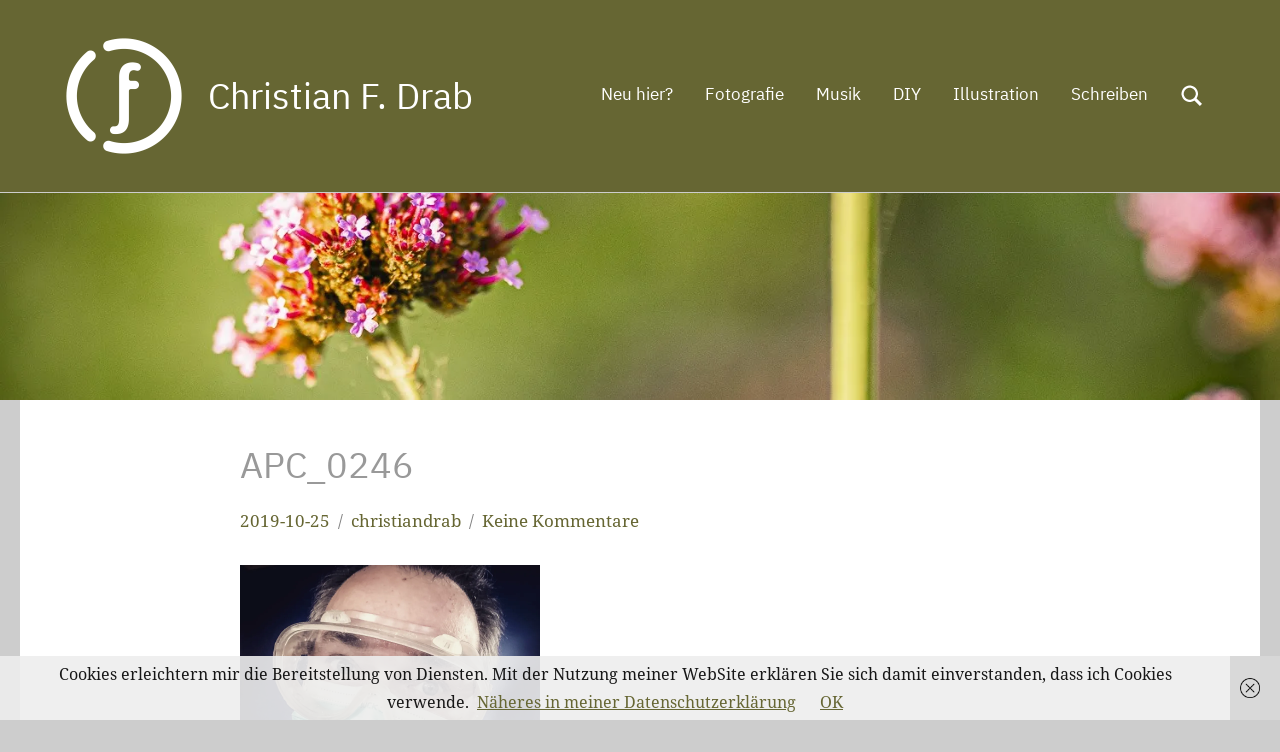

--- FILE ---
content_type: text/html; charset=UTF-8
request_url: https://christiandrab.de/diy-projekt-festen-stand-fuer-die-youtube-kamera/apc_0246/
body_size: 16198
content:
<!DOCTYPE html>
<html lang="de" prefix="og: https://ogp.me/ns# fb: https://ogp.me/ns/fb# website: https://ogp.me/ns/website#">

<head>
<meta charset="UTF-8">
<meta name="viewport" content="width=device-width, initial-scale=1">
<link rel="profile" href="http://gmpg.org/xfn/11">



<meta name="wpsso-begin" content="wpsso structured data begin"/>
<!-- generator:1 --><meta name="generator" content="WPSSO Core 21.11.2/S"/>
<!-- generator:2 --><meta name="generator" content="WPSSO TIE 4.1.0/S"/>
<link rel="shortlink" href="https://wp.me/a5GyRt-KF"/>
<meta property="fb:app_id" content="966242223397117"/>
<meta property="og:type" content="website"/>
<meta property="og:url" content="https://christiandrab.de/diy-projekt-festen-stand-fuer-die-youtube-kamera/apc_0246/"/>
<meta property="og:locale" content="de_DE"/>
<meta property="og:site_name" content="Christian F. Drab"/>
<meta property="og:title" content="APC_0246  &ndash; Christian F. Drab"/>
<meta property="og:description" content="No description."/>
<meta property="og:updated_time" content="2019-10-25T15:41:25+00:00"/>
<!-- og:image:1 --><meta property="og:image" content="https://i0.wp.com/christiandrab.de/wp-content/uploads/APC_0246.jpg?resize=1200%2C628&ssl=1"/>
<!-- og:image:1 --><meta property="og:image:width" content="1200"/>
<!-- og:image:1 --><meta property="og:image:height" content="628"/>
<meta name="twitter:domain" content="christiandrab.de"/>
<meta name="twitter:title" content="APC_0246  &ndash; Christian F. Drab"/>
<meta name="twitter:description" content="No description."/>
<meta name="twitter:creator" content="@Chris_F_Drab"/>
<meta name="twitter:card" content="summary_large_image"/>
<meta name="twitter:image" content="https://i0.wp.com/christiandrab.de/wp-content/uploads/APC_0246.jpg?resize=1200%2C628&ssl=1&p=2893"/>
<meta name="thumbnail" content="https://i0.wp.com/christiandrab.de/wp-content/uploads/APC_0246.jpg?resize=1200%2C628&amp;ssl=1"/>
<script type="application/ld+json" id="wpsso-schema-graph">{
    "@context": "https://schema.org",
    "@graph": [
        {
            "@id": "/diy-projekt-festen-stand-fuer-die-youtube-kamera/apc_0246/#sso/webpage/2893",
            "@context": "https://schema.org",
            "@type": "WebPage",
            "mainEntityOfPage": "https://christiandrab.de/diy-projekt-festen-stand-fuer-die-youtube-kamera/apc_0246/",
            "url": "https://christiandrab.de/diy-projekt-festen-stand-fuer-die-youtube-kamera/apc_0246/",
            "sameAs": [
                "https://wp.me/a5GyRt-KF"
            ],
            "name": "APC_0246  &ndash; Christian F. Drab",
            "description": "No description.",
            "potentialAction": [
                {
                    "@context": "https://schema.org",
                    "@type": "ReadAction",
                    "target": "https://christiandrab.de/diy-projekt-festen-stand-fuer-die-youtube-kamera/apc_0246/"
                }
            ],
            "headline": "APC_0246  &ndash; Christian F. Drab",
            "inLanguage": "de_DE",
            "datePublished": "2019-10-25T15:41:25+00:00",
            "dateModified": "2019-10-25T15:41:25+00:00",
            "author": {
                "@id": "/46ddab64e8432f78688d9a7d8d0d27b8#sso/person"
            },
            "thumbnailUrl": "https://i0.wp.com/christiandrab.de/wp-content/uploads/APC_0246.jpg?resize=1200%2C628&ssl=1",
            "image": [
                {
                    "@id": "https://i0.wp.com/christiandrab.de/wp-content/uploads/APC_0246.jpg?resize=1200%2C1200&ssl=1#sso/image-object"
                },
                {
                    "@id": "https://i0.wp.com/christiandrab.de/wp-content/uploads/APC_0246.jpg?resize=1200%2C900&ssl=1#sso/image-object"
                },
                {
                    "@id": "https://i0.wp.com/christiandrab.de/wp-content/uploads/APC_0246.jpg?resize=1200%2C675&ssl=1#sso/image-object"
                }
            ],
            "commentCount": 0,
            "primaryImageOfPage": {
                "@id": "https://i0.wp.com/christiandrab.de/wp-content/uploads/APC_0246.jpg?resize=1200%2C1200&ssl=1#sso/image-object"
            }
        },
        {
            "@id": "/46ddab64e8432f78688d9a7d8d0d27b8#sso/person",
            "@context": "https://schema.org",
            "@type": "Person",
            "url": "https://christiandrab.de",
            "name": "christiandrab",
            "givenName": "Christian",
            "familyName": "Drab",
            "description": "Author archive page for christiandrab.",
            "sameAs": [
                "https://www.instagram.com/christiandrab",
                "https://www.linkedin.com/in/christian-felix-drab",
                "https://www.pinterest.de/cdrab/der-alte-mann-und-sein-blog/",
                "https://soundcloud.com/christian-drab",
                "https://twitter.com/Chris_F_Drab",
                "https://www.youtube.com/user/Christiandrab"
            ]
        },
        {
            "@id": "https://i0.wp.com/christiandrab.de/wp-content/uploads/APC_0246.jpg?resize=1200%2C1200&ssl=1#sso/image-object",
            "@context": "https://schema.org",
            "@type": "ImageObject",
            "url": "https://i0.wp.com/christiandrab.de/wp-content/uploads/APC_0246.jpg?resize=1200%2C1200&ssl=1",
            "identifier": "2893-wpsso-schema-1x1",
            "name": "APC_0246  &ndash; Christian F. Drab",
            "description": "No description.",
            "encodingFormat": "image/jpeg",
            "uploadDate": "2019-10-25T15:41:25+00:00",
            "width": [
                {
                    "@id": "#sso/qv-width-px-1200"
                }
            ],
            "height": [
                {
                    "@id": "#sso/qv-height-px-1200"
                }
            ],
            "mainEntityOfPage": "https://christiandrab.de/diy-projekt-festen-stand-fuer-die-youtube-kamera/apc_0246/"
        },
        {
            "@id": "#sso/qv-width-px-1200",
            "@context": "https://schema.org",
            "@type": "QuantitativeValue",
            "name": "Width",
            "unitText": "px",
            "unitCode": "E37",
            "value": "1200"
        },
        {
            "@id": "#sso/qv-height-px-1200",
            "@context": "https://schema.org",
            "@type": "QuantitativeValue",
            "name": "Height",
            "unitText": "px",
            "unitCode": "E37",
            "value": "1200"
        },
        {
            "@id": "https://i0.wp.com/christiandrab.de/wp-content/uploads/APC_0246.jpg?resize=1200%2C900&ssl=1#sso/image-object",
            "@context": "https://schema.org",
            "@type": "ImageObject",
            "url": "https://i0.wp.com/christiandrab.de/wp-content/uploads/APC_0246.jpg?resize=1200%2C900&ssl=1",
            "identifier": "2893-wpsso-schema-4x3",
            "name": "APC_0246  &ndash; Christian F. Drab",
            "description": "No description.",
            "encodingFormat": "image/jpeg",
            "uploadDate": "2019-10-25T15:41:25+00:00",
            "width": [
                {
                    "@id": "#sso/qv-width-px-1200"
                }
            ],
            "height": [
                {
                    "@id": "#sso/qv-height-px-900"
                }
            ]
        },
        {
            "@id": "#sso/qv-height-px-900",
            "@context": "https://schema.org",
            "@type": "QuantitativeValue",
            "name": "Height",
            "unitText": "px",
            "unitCode": "E37",
            "value": "900"
        },
        {
            "@id": "https://i0.wp.com/christiandrab.de/wp-content/uploads/APC_0246.jpg?resize=1200%2C675&ssl=1#sso/image-object",
            "@context": "https://schema.org",
            "@type": "ImageObject",
            "url": "https://i0.wp.com/christiandrab.de/wp-content/uploads/APC_0246.jpg?resize=1200%2C675&ssl=1",
            "identifier": "2893-wpsso-schema-16x9",
            "name": "APC_0246  &ndash; Christian F. Drab",
            "description": "No description.",
            "encodingFormat": "image/jpeg",
            "uploadDate": "2019-10-25T15:41:25+00:00",
            "width": [
                {
                    "@id": "#sso/qv-width-px-1200"
                }
            ],
            "height": [
                {
                    "@id": "#sso/qv-height-px-675"
                }
            ]
        },
        {
            "@id": "#sso/qv-height-px-675",
            "@context": "https://schema.org",
            "@type": "QuantitativeValue",
            "name": "Height",
            "unitText": "px",
            "unitCode": "E37",
            "value": "675"
        }
    ]
}</script>
<meta name="wpsso-end" content="wpsso structured data end"/>
<meta name="wpsso-cached" content="no cache for christiandrab.de"/>
<meta name="wpsso-added" content="2026-01-17T20:26:01+00:00 in 0.051611 secs (105.64 MB peak)"/>

<meta name='robots' content='index, follow, max-image-preview:large, max-snippet:-1, max-video-preview:-1' />

	<!-- This site is optimized with the Yoast SEO plugin v26.7 - https://yoast.com/wordpress/plugins/seo/ -->
	<title>APC_0246 - Christian F. Drab</title>
	<link rel="canonical" href="https://christiandrab.de/diy-projekt-festen-stand-fuer-die-youtube-kamera/apc_0246/" />
	<script type="application/ld+json" class="yoast-schema-graph">{"@context":"https://schema.org","@graph":[{"@type":"BreadcrumbList","@id":"https://christiandrab.de/diy-projekt-festen-stand-fuer-die-youtube-kamera/apc_0246/#breadcrumb","itemListElement":[{"@type":"ListItem","position":1,"name":"Home","item":"https://christiandrab.de/"},{"@type":"ListItem","position":2,"name":"DIY-Projekt: festen Stand für die YouTube-Kamera","item":"https://christiandrab.de/diy-projekt-festen-stand-fuer-die-youtube-kamera/"},{"@type":"ListItem","position":3,"name":"APC_0246"}]}]}</script>
	<!-- / Yoast SEO plugin. -->


<link rel='dns-prefetch' href='//secure.gravatar.com' />
<link rel='dns-prefetch' href='//stats.wp.com' />
<link rel='dns-prefetch' href='//v0.wordpress.com' />
<link rel='dns-prefetch' href='//widgets.wp.com' />
<link rel='dns-prefetch' href='//s0.wp.com' />
<link rel='dns-prefetch' href='//0.gravatar.com' />
<link rel='dns-prefetch' href='//1.gravatar.com' />
<link rel='dns-prefetch' href='//2.gravatar.com' />
<link rel='dns-prefetch' href='//jetpack.wordpress.com' />
<link rel='dns-prefetch' href='//public-api.wordpress.com' />
<link rel='preconnect' href='//i0.wp.com' />
<link rel='preconnect' href='//c0.wp.com' />
<link rel="alternate" type="application/rss+xml" title="Christian F. Drab &raquo; Feed" href="https://christiandrab.de/feed/" />
<link rel="alternate" type="application/rss+xml" title="Christian F. Drab &raquo; Kommentar-Feed" href="https://christiandrab.de/comments/feed/" />
<link rel="alternate" type="application/rss+xml" title="Christian F. Drab &raquo; APC_0246-Kommentar-Feed" href="https://christiandrab.de/diy-projekt-festen-stand-fuer-die-youtube-kamera/apc_0246/feed/" />
<link rel="alternate" title="oEmbed (JSON)" type="application/json+oembed" href="https://christiandrab.de/wp-json/oembed/1.0/embed?url=https%3A%2F%2Fchristiandrab.de%2Fdiy-projekt-festen-stand-fuer-die-youtube-kamera%2Fapc_0246%2F" />
<link rel="alternate" title="oEmbed (XML)" type="text/xml+oembed" href="https://christiandrab.de/wp-json/oembed/1.0/embed?url=https%3A%2F%2Fchristiandrab.de%2Fdiy-projekt-festen-stand-fuer-die-youtube-kamera%2Fapc_0246%2F&#038;format=xml" />
<style id='wp-img-auto-sizes-contain-inline-css' type='text/css'>
img:is([sizes=auto i],[sizes^="auto," i]){contain-intrinsic-size:3000px 1500px}
/*# sourceURL=wp-img-auto-sizes-contain-inline-css */
</style>
<link rel='stylesheet' id='occasio-theme-fonts-css' href='https://christiandrab.de/wp-content/fonts/aeba23bbfcf4d790621d38bc043b6d5c.css?ver=20201110' type='text/css' media='all' />
<style id='wp-emoji-styles-inline-css' type='text/css'>

	img.wp-smiley, img.emoji {
		display: inline !important;
		border: none !important;
		box-shadow: none !important;
		height: 1em !important;
		width: 1em !important;
		margin: 0 0.07em !important;
		vertical-align: -0.1em !important;
		background: none !important;
		padding: 0 !important;
	}
/*# sourceURL=wp-emoji-styles-inline-css */
</style>
<style id='wp-block-library-inline-css' type='text/css'>
:root{--wp-block-synced-color:#7a00df;--wp-block-synced-color--rgb:122,0,223;--wp-bound-block-color:var(--wp-block-synced-color);--wp-editor-canvas-background:#ddd;--wp-admin-theme-color:#007cba;--wp-admin-theme-color--rgb:0,124,186;--wp-admin-theme-color-darker-10:#006ba1;--wp-admin-theme-color-darker-10--rgb:0,107,160.5;--wp-admin-theme-color-darker-20:#005a87;--wp-admin-theme-color-darker-20--rgb:0,90,135;--wp-admin-border-width-focus:2px}@media (min-resolution:192dpi){:root{--wp-admin-border-width-focus:1.5px}}.wp-element-button{cursor:pointer}:root .has-very-light-gray-background-color{background-color:#eee}:root .has-very-dark-gray-background-color{background-color:#313131}:root .has-very-light-gray-color{color:#eee}:root .has-very-dark-gray-color{color:#313131}:root .has-vivid-green-cyan-to-vivid-cyan-blue-gradient-background{background:linear-gradient(135deg,#00d084,#0693e3)}:root .has-purple-crush-gradient-background{background:linear-gradient(135deg,#34e2e4,#4721fb 50%,#ab1dfe)}:root .has-hazy-dawn-gradient-background{background:linear-gradient(135deg,#faaca8,#dad0ec)}:root .has-subdued-olive-gradient-background{background:linear-gradient(135deg,#fafae1,#67a671)}:root .has-atomic-cream-gradient-background{background:linear-gradient(135deg,#fdd79a,#004a59)}:root .has-nightshade-gradient-background{background:linear-gradient(135deg,#330968,#31cdcf)}:root .has-midnight-gradient-background{background:linear-gradient(135deg,#020381,#2874fc)}:root{--wp--preset--font-size--normal:16px;--wp--preset--font-size--huge:42px}.has-regular-font-size{font-size:1em}.has-larger-font-size{font-size:2.625em}.has-normal-font-size{font-size:var(--wp--preset--font-size--normal)}.has-huge-font-size{font-size:var(--wp--preset--font-size--huge)}:root .has-text-align-center{text-align:center}:root .has-text-align-left{text-align:left}:root .has-text-align-right{text-align:right}.has-fit-text{white-space:nowrap!important}#end-resizable-editor-section{display:none}.aligncenter{clear:both}.items-justified-left{justify-content:flex-start}.items-justified-center{justify-content:center}.items-justified-right{justify-content:flex-end}.items-justified-space-between{justify-content:space-between}.screen-reader-text{word-wrap:normal!important;border:0;clip-path:inset(50%);height:1px;margin:-1px;overflow:hidden;padding:0;position:absolute;width:1px}.screen-reader-text:focus{background-color:#ddd;clip-path:none;color:#444;display:block;font-size:1em;height:auto;left:5px;line-height:normal;padding:15px 23px 14px;text-decoration:none;top:5px;width:auto;z-index:100000}html :where(.has-border-color){border-style:solid}html :where([style*=border-top-color]){border-top-style:solid}html :where([style*=border-right-color]){border-right-style:solid}html :where([style*=border-bottom-color]){border-bottom-style:solid}html :where([style*=border-left-color]){border-left-style:solid}html :where([style*=border-width]){border-style:solid}html :where([style*=border-top-width]){border-top-style:solid}html :where([style*=border-right-width]){border-right-style:solid}html :where([style*=border-bottom-width]){border-bottom-style:solid}html :where([style*=border-left-width]){border-left-style:solid}html :where(img[class*=wp-image-]){height:auto;max-width:100%}:where(figure){margin:0 0 1em}html :where(.is-position-sticky){--wp-admin--admin-bar--position-offset:var(--wp-admin--admin-bar--height,0px)}@media screen and (max-width:600px){html :where(.is-position-sticky){--wp-admin--admin-bar--position-offset:0px}}

/*# sourceURL=wp-block-library-inline-css */
</style><style id='global-styles-inline-css' type='text/css'>
:root{--wp--preset--aspect-ratio--square: 1;--wp--preset--aspect-ratio--4-3: 4/3;--wp--preset--aspect-ratio--3-4: 3/4;--wp--preset--aspect-ratio--3-2: 3/2;--wp--preset--aspect-ratio--2-3: 2/3;--wp--preset--aspect-ratio--16-9: 16/9;--wp--preset--aspect-ratio--9-16: 9/16;--wp--preset--color--black: #000000;--wp--preset--color--cyan-bluish-gray: #abb8c3;--wp--preset--color--white: #ffffff;--wp--preset--color--pale-pink: #f78da7;--wp--preset--color--vivid-red: #cf2e2e;--wp--preset--color--luminous-vivid-orange: #ff6900;--wp--preset--color--luminous-vivid-amber: #fcb900;--wp--preset--color--light-green-cyan: #7bdcb5;--wp--preset--color--vivid-green-cyan: #00d084;--wp--preset--color--pale-cyan-blue: #8ed1fc;--wp--preset--color--vivid-cyan-blue: #0693e3;--wp--preset--color--vivid-purple: #9b51e0;--wp--preset--color--primary: #ff0044;--wp--preset--color--secondary: #5d7b94;--wp--preset--color--tertiary: #90aec7;--wp--preset--color--accent: #60945d;--wp--preset--color--highlight: #915d94;--wp--preset--color--light-gray: #ededef;--wp--preset--color--gray: #84848f;--wp--preset--color--dark-gray: #24242f;--wp--preset--gradient--vivid-cyan-blue-to-vivid-purple: linear-gradient(135deg,rgb(6,147,227) 0%,rgb(155,81,224) 100%);--wp--preset--gradient--light-green-cyan-to-vivid-green-cyan: linear-gradient(135deg,rgb(122,220,180) 0%,rgb(0,208,130) 100%);--wp--preset--gradient--luminous-vivid-amber-to-luminous-vivid-orange: linear-gradient(135deg,rgb(252,185,0) 0%,rgb(255,105,0) 100%);--wp--preset--gradient--luminous-vivid-orange-to-vivid-red: linear-gradient(135deg,rgb(255,105,0) 0%,rgb(207,46,46) 100%);--wp--preset--gradient--very-light-gray-to-cyan-bluish-gray: linear-gradient(135deg,rgb(238,238,238) 0%,rgb(169,184,195) 100%);--wp--preset--gradient--cool-to-warm-spectrum: linear-gradient(135deg,rgb(74,234,220) 0%,rgb(151,120,209) 20%,rgb(207,42,186) 40%,rgb(238,44,130) 60%,rgb(251,105,98) 80%,rgb(254,248,76) 100%);--wp--preset--gradient--blush-light-purple: linear-gradient(135deg,rgb(255,206,236) 0%,rgb(152,150,240) 100%);--wp--preset--gradient--blush-bordeaux: linear-gradient(135deg,rgb(254,205,165) 0%,rgb(254,45,45) 50%,rgb(107,0,62) 100%);--wp--preset--gradient--luminous-dusk: linear-gradient(135deg,rgb(255,203,112) 0%,rgb(199,81,192) 50%,rgb(65,88,208) 100%);--wp--preset--gradient--pale-ocean: linear-gradient(135deg,rgb(255,245,203) 0%,rgb(182,227,212) 50%,rgb(51,167,181) 100%);--wp--preset--gradient--electric-grass: linear-gradient(135deg,rgb(202,248,128) 0%,rgb(113,206,126) 100%);--wp--preset--gradient--midnight: linear-gradient(135deg,rgb(2,3,129) 0%,rgb(40,116,252) 100%);--wp--preset--font-size--small: 16px;--wp--preset--font-size--medium: 24px;--wp--preset--font-size--large: 36px;--wp--preset--font-size--x-large: 42px;--wp--preset--font-size--extra-large: 48px;--wp--preset--font-size--huge: 64px;--wp--preset--spacing--20: 0.44rem;--wp--preset--spacing--30: 0.67rem;--wp--preset--spacing--40: 1rem;--wp--preset--spacing--50: 1.5rem;--wp--preset--spacing--60: 2.25rem;--wp--preset--spacing--70: 3.38rem;--wp--preset--spacing--80: 5.06rem;--wp--preset--shadow--natural: 6px 6px 9px rgba(0, 0, 0, 0.2);--wp--preset--shadow--deep: 12px 12px 50px rgba(0, 0, 0, 0.4);--wp--preset--shadow--sharp: 6px 6px 0px rgba(0, 0, 0, 0.2);--wp--preset--shadow--outlined: 6px 6px 0px -3px rgb(255, 255, 255), 6px 6px rgb(0, 0, 0);--wp--preset--shadow--crisp: 6px 6px 0px rgb(0, 0, 0);}:where(.is-layout-flex){gap: 0.5em;}:where(.is-layout-grid){gap: 0.5em;}body .is-layout-flex{display: flex;}.is-layout-flex{flex-wrap: wrap;align-items: center;}.is-layout-flex > :is(*, div){margin: 0;}body .is-layout-grid{display: grid;}.is-layout-grid > :is(*, div){margin: 0;}:where(.wp-block-columns.is-layout-flex){gap: 2em;}:where(.wp-block-columns.is-layout-grid){gap: 2em;}:where(.wp-block-post-template.is-layout-flex){gap: 1.25em;}:where(.wp-block-post-template.is-layout-grid){gap: 1.25em;}.has-black-color{color: var(--wp--preset--color--black) !important;}.has-cyan-bluish-gray-color{color: var(--wp--preset--color--cyan-bluish-gray) !important;}.has-white-color{color: var(--wp--preset--color--white) !important;}.has-pale-pink-color{color: var(--wp--preset--color--pale-pink) !important;}.has-vivid-red-color{color: var(--wp--preset--color--vivid-red) !important;}.has-luminous-vivid-orange-color{color: var(--wp--preset--color--luminous-vivid-orange) !important;}.has-luminous-vivid-amber-color{color: var(--wp--preset--color--luminous-vivid-amber) !important;}.has-light-green-cyan-color{color: var(--wp--preset--color--light-green-cyan) !important;}.has-vivid-green-cyan-color{color: var(--wp--preset--color--vivid-green-cyan) !important;}.has-pale-cyan-blue-color{color: var(--wp--preset--color--pale-cyan-blue) !important;}.has-vivid-cyan-blue-color{color: var(--wp--preset--color--vivid-cyan-blue) !important;}.has-vivid-purple-color{color: var(--wp--preset--color--vivid-purple) !important;}.has-black-background-color{background-color: var(--wp--preset--color--black) !important;}.has-cyan-bluish-gray-background-color{background-color: var(--wp--preset--color--cyan-bluish-gray) !important;}.has-white-background-color{background-color: var(--wp--preset--color--white) !important;}.has-pale-pink-background-color{background-color: var(--wp--preset--color--pale-pink) !important;}.has-vivid-red-background-color{background-color: var(--wp--preset--color--vivid-red) !important;}.has-luminous-vivid-orange-background-color{background-color: var(--wp--preset--color--luminous-vivid-orange) !important;}.has-luminous-vivid-amber-background-color{background-color: var(--wp--preset--color--luminous-vivid-amber) !important;}.has-light-green-cyan-background-color{background-color: var(--wp--preset--color--light-green-cyan) !important;}.has-vivid-green-cyan-background-color{background-color: var(--wp--preset--color--vivid-green-cyan) !important;}.has-pale-cyan-blue-background-color{background-color: var(--wp--preset--color--pale-cyan-blue) !important;}.has-vivid-cyan-blue-background-color{background-color: var(--wp--preset--color--vivid-cyan-blue) !important;}.has-vivid-purple-background-color{background-color: var(--wp--preset--color--vivid-purple) !important;}.has-black-border-color{border-color: var(--wp--preset--color--black) !important;}.has-cyan-bluish-gray-border-color{border-color: var(--wp--preset--color--cyan-bluish-gray) !important;}.has-white-border-color{border-color: var(--wp--preset--color--white) !important;}.has-pale-pink-border-color{border-color: var(--wp--preset--color--pale-pink) !important;}.has-vivid-red-border-color{border-color: var(--wp--preset--color--vivid-red) !important;}.has-luminous-vivid-orange-border-color{border-color: var(--wp--preset--color--luminous-vivid-orange) !important;}.has-luminous-vivid-amber-border-color{border-color: var(--wp--preset--color--luminous-vivid-amber) !important;}.has-light-green-cyan-border-color{border-color: var(--wp--preset--color--light-green-cyan) !important;}.has-vivid-green-cyan-border-color{border-color: var(--wp--preset--color--vivid-green-cyan) !important;}.has-pale-cyan-blue-border-color{border-color: var(--wp--preset--color--pale-cyan-blue) !important;}.has-vivid-cyan-blue-border-color{border-color: var(--wp--preset--color--vivid-cyan-blue) !important;}.has-vivid-purple-border-color{border-color: var(--wp--preset--color--vivid-purple) !important;}.has-vivid-cyan-blue-to-vivid-purple-gradient-background{background: var(--wp--preset--gradient--vivid-cyan-blue-to-vivid-purple) !important;}.has-light-green-cyan-to-vivid-green-cyan-gradient-background{background: var(--wp--preset--gradient--light-green-cyan-to-vivid-green-cyan) !important;}.has-luminous-vivid-amber-to-luminous-vivid-orange-gradient-background{background: var(--wp--preset--gradient--luminous-vivid-amber-to-luminous-vivid-orange) !important;}.has-luminous-vivid-orange-to-vivid-red-gradient-background{background: var(--wp--preset--gradient--luminous-vivid-orange-to-vivid-red) !important;}.has-very-light-gray-to-cyan-bluish-gray-gradient-background{background: var(--wp--preset--gradient--very-light-gray-to-cyan-bluish-gray) !important;}.has-cool-to-warm-spectrum-gradient-background{background: var(--wp--preset--gradient--cool-to-warm-spectrum) !important;}.has-blush-light-purple-gradient-background{background: var(--wp--preset--gradient--blush-light-purple) !important;}.has-blush-bordeaux-gradient-background{background: var(--wp--preset--gradient--blush-bordeaux) !important;}.has-luminous-dusk-gradient-background{background: var(--wp--preset--gradient--luminous-dusk) !important;}.has-pale-ocean-gradient-background{background: var(--wp--preset--gradient--pale-ocean) !important;}.has-electric-grass-gradient-background{background: var(--wp--preset--gradient--electric-grass) !important;}.has-midnight-gradient-background{background: var(--wp--preset--gradient--midnight) !important;}.has-small-font-size{font-size: var(--wp--preset--font-size--small) !important;}.has-medium-font-size{font-size: var(--wp--preset--font-size--medium) !important;}.has-large-font-size{font-size: var(--wp--preset--font-size--large) !important;}.has-x-large-font-size{font-size: var(--wp--preset--font-size--x-large) !important;}
/*# sourceURL=global-styles-inline-css */
</style>

<style id='classic-theme-styles-inline-css' type='text/css'>
.wp-block-button__link{background-color:#32373c;border-radius:9999px;box-shadow:none;color:#fff;font-size:1.125em;padding:calc(.667em + 2px) calc(1.333em + 2px);text-decoration:none}.wp-block-file__button{background:#32373c;color:#fff}.wp-block-accordion-heading{margin:0}.wp-block-accordion-heading__toggle{background-color:inherit!important;color:inherit!important}.wp-block-accordion-heading__toggle:not(:focus-visible){outline:none}.wp-block-accordion-heading__toggle:focus,.wp-block-accordion-heading__toggle:hover{background-color:inherit!important;border:none;box-shadow:none;color:inherit;padding:var(--wp--preset--spacing--20,1em) 0;text-decoration:none}.wp-block-accordion-heading__toggle:focus-visible{outline:auto;outline-offset:0}
/*# sourceURL=https://christiandrab.de/wp-content/plugins/gutenberg/build/styles/block-library/classic.css */
</style>
<link rel='stylesheet' id='occasio-stylesheet-css' href='https://christiandrab.de/wp-content/themes/occasio/style.css?ver=1.1.3' type='text/css' media='all' />
<style id='occasio-stylesheet-inline-css' type='text/css'>
.site-logo .custom-logo { width: 128px; }
/*# sourceURL=occasio-stylesheet-inline-css */
</style>
<link rel='stylesheet' id='jetpack_likes-css' href='https://c0.wp.com/p/jetpack/15.4/modules/likes/style.css' type='text/css' media='all' />
<link rel='stylesheet' id='imagelightbox-styles-css' href='https://christiandrab.de/wp-content/plugins/imagelightbox/css/styles.css?ver=0.1.1' type='text/css' media='all' />
<link rel='stylesheet' id='tablepress-default-css' href='https://christiandrab.de/wp-content/plugins/tablepress/css/build/default.css?ver=3.2.6' type='text/css' media='all' />
<link rel='stylesheet' id='occasio-pro-css' href='https://christiandrab.de/wp-content/plugins/occasio-pro/assets/css/occasio-pro.css?ver=1.1.2' type='text/css' media='all' />
<style id='occasio-pro-inline-css' type='text/css'>
:root {--primary-color: #ff0044;}:root {--text-font: "Noto Serif", Arial, Helvetica, sans-serif; --title-font: "IBM Plex Sans", Arial, Helvetica, sans-serif; --title-font-weight: normal; --navi-font: "IBM Plex Sans", Arial, Helvetica, sans-serif; --widget-title-font: "IBM Plex Sans", Arial, Helvetica, sans-serif; --widget-title-font-weight: normal; }:root {--header-bar-background-color: #666633;--header-background-color: #666633;--link-color: #666633;--link-hover-color: #999933;--button-color: #666633;--button-hover-color: #999933;--title-color: #999999;--widget-title-color: #999999;--title-hover-color: #666666;--widget-title-hover-color: #666666;--widget-background-color: #ededed;--post-meta-background-color: #ededed;--comments-background-color: #ededed;--footer-widgets-background-color: #999999;--footer-widgets-text-color: #151515;--footer-widgets-link-color: rgba(0, 0, 0, 0.6);--footer-widgets-link-hover-color: #151515;--footer-widgets-border-color: rgba(0, 0, 0, 0.1);--footer-background-color: #999999;--footer-text-color: rgba(0, 0, 0, 0.6);--footer-link-color: #151515;--footer-link-hover-color: rgba(0, 0, 0, 0.6);--footer-border-color: rgba(0, 0, 0, 0.1);}
/*# sourceURL=occasio-pro-inline-css */
</style>
<link rel='stylesheet' id='sharedaddy-css' href='https://c0.wp.com/p/jetpack/15.4/modules/sharedaddy/sharing.css' type='text/css' media='all' />
<link rel='stylesheet' id='social-logos-css' href='https://c0.wp.com/p/jetpack/15.4/_inc/social-logos/social-logos.min.css' type='text/css' media='all' />
<script type="text/javascript" src="https://christiandrab.de/wp-content/themes/occasio/assets/js/svgxuse.min.js?ver=1.2.6" id="svgxuse-js"></script>
<script type="text/javascript" src="https://c0.wp.com/c/6.9/wp-includes/js/jquery/jquery.min.js" id="jquery-core-js"></script>
<script type="text/javascript" src="https://c0.wp.com/c/6.9/wp-includes/js/jquery/jquery-migrate.min.js" id="jquery-migrate-js"></script>
<link rel="https://api.w.org/" href="https://christiandrab.de/wp-json/" /><link rel="alternate" title="JSON" type="application/json" href="https://christiandrab.de/wp-json/wp/v2/media/2893" /><link rel="EditURI" type="application/rsd+xml" title="RSD" href="https://christiandrab.de/xmlrpc.php?rsd" />
<meta name="generator" content="WordPress 6.9" />
<!-- Enter your scripts here -->	<style>img#wpstats{display:none}</style>
		<link rel="apple-touch-icon" sizes="180x180" href="/wp-content/uploads/fbrfg/apple-touch-icon.png?v=3">
<link rel="icon" type="image/png" sizes="32x32" href="/wp-content/uploads/fbrfg/favicon-32x32.png?v=3">
<link rel="icon" type="image/png" sizes="16x16" href="/wp-content/uploads/fbrfg/favicon-16x16.png?v=3">
<link rel="manifest" href="/wp-content/uploads/fbrfg/site.webmanifest?v=3">
<link rel="mask-icon" href="/wp-content/uploads/fbrfg/safari-pinned-tab.svg?v=3" color="#666633">
<link rel="shortcut icon" href="/wp-content/uploads/fbrfg/favicon.ico?v=3">
<meta name="msapplication-TileColor" content="#666633">
<meta name="msapplication-config" content="/wp-content/uploads/fbrfg/browserconfig.xml?v=3">
<meta name="theme-color" content="#ffffff"><style type="text/css" id="custom-background-css">
body.custom-background { background-color: #cdcdcd; }
</style>
	<link rel="icon" href="https://i0.wp.com/christiandrab.de/wp-content/uploads/cropped-cropped-CfD-Logo_2023_RGB-weiss-512.png?fit=32%2C32&#038;ssl=1" sizes="32x32" />
<link rel="icon" href="https://i0.wp.com/christiandrab.de/wp-content/uploads/cropped-cropped-CfD-Logo_2023_RGB-weiss-512.png?fit=192%2C192&#038;ssl=1" sizes="192x192" />
<link rel="apple-touch-icon" href="https://i0.wp.com/christiandrab.de/wp-content/uploads/cropped-cropped-CfD-Logo_2023_RGB-weiss-512.png?fit=180%2C180&#038;ssl=1" />
<meta name="msapplication-TileImage" content="https://i0.wp.com/christiandrab.de/wp-content/uploads/cropped-cropped-CfD-Logo_2023_RGB-weiss-512.png?fit=270%2C270&#038;ssl=1" />
<style id="kirki-inline-styles"></style></head>

<body class="attachment wp-singular attachment-template-default single single-attachment postid-2893 attachmentid-2893 attachment-jpeg custom-background wp-custom-logo wp-embed-responsive wp-theme-occasio wide-theme-layout site-description-hidden author-hidden header-search-enabled header-search-and-main-navigation-active wpsso-post-2893-type-attachment">

	
	<div id="page" class="site">
		<a class="skip-link screen-reader-text" href="#content">Zum Inhalt springen</a>

		
		<header id="masthead" class="site-header" role="banner">

			<div class="header-main">

				
			<div class="site-logo">
				<a href="https://christiandrab.de/" class="custom-logo-link" rel="home"><img width="256" height="256" src="https://i0.wp.com/christiandrab.de/wp-content/uploads/cropped-CfD-Logo_2023_Lab-RGB-weiss-256px.png?fit=256%2C256&amp;ssl=1" class="custom-logo" alt="Christian F. Drab" decoding="async" fetchpriority="high" srcset="https://i0.wp.com/christiandrab.de/wp-content/uploads/cropped-CfD-Logo_2023_Lab-RGB-weiss-256px.png?w=256&amp;ssl=1 256w, https://i0.wp.com/christiandrab.de/wp-content/uploads/cropped-CfD-Logo_2023_Lab-RGB-weiss-256px.png?resize=150%2C150&amp;ssl=1 150w" sizes="(max-width: 256px) 100vw, 256px" data-wp-pid="5112" data-attachment-id="5112" data-permalink="https://christiandrab.de/cropped-cfd-logo_2023_lab-rgb-weiss-256px-png/" data-orig-file="https://i0.wp.com/christiandrab.de/wp-content/uploads/cropped-CfD-Logo_2023_Lab-RGB-weiss-256px.png?fit=256%2C256&amp;ssl=1" data-orig-size="256,256" data-comments-opened="1" data-image-meta="{&quot;aperture&quot;:&quot;0&quot;,&quot;credit&quot;:&quot;&quot;,&quot;camera&quot;:&quot;&quot;,&quot;caption&quot;:&quot;&quot;,&quot;created_timestamp&quot;:&quot;0&quot;,&quot;copyright&quot;:&quot;&quot;,&quot;focal_length&quot;:&quot;0&quot;,&quot;iso&quot;:&quot;0&quot;,&quot;shutter_speed&quot;:&quot;0&quot;,&quot;title&quot;:&quot;&quot;,&quot;orientation&quot;:&quot;0&quot;}" data-image-title="cropped-CfD-Logo_2023_Lab-RGB-weiss-256px.png" data-image-description="&lt;p&gt;https://christiandrab.de/wp-content/uploads/cropped-CfD-Logo_2023_Lab-RGB-weiss-256px.png&lt;/p&gt;
" data-image-caption="" data-medium-file="https://i0.wp.com/christiandrab.de/wp-content/uploads/cropped-CfD-Logo_2023_Lab-RGB-weiss-256px.png?fit=256%2C256&amp;ssl=1" data-large-file="https://i0.wp.com/christiandrab.de/wp-content/uploads/cropped-CfD-Logo_2023_Lab-RGB-weiss-256px.png?fit=256%2C256&amp;ssl=1" /></a>			</div>

			
				
<div class="site-branding">

	
			<p class="site-title"><a href="https://christiandrab.de/" rel="home">Christian F. Drab</a></p>

				
			<p class="site-description">Das Leben ist zu kurz für ein langes Gesicht!</p>

			
</div><!-- .site-branding -->

				

	<button class="primary-menu-toggle menu-toggle" aria-controls="primary-menu" aria-expanded="false" >
		<svg class="icon icon-menu" aria-hidden="true" role="img"> <use xlink:href="https://christiandrab.de/wp-content/themes/occasio/assets/icons/genericons-neue.svg#menu"></use> </svg><svg class="icon icon-close" aria-hidden="true" role="img"> <use xlink:href="https://christiandrab.de/wp-content/themes/occasio/assets/icons/genericons-neue.svg#close"></use> </svg>		<span class="menu-toggle-text">Menü</span>
	</button>

	<div class="primary-navigation">

		<nav id="site-navigation" class="main-navigation"  role="navigation" aria-label="Primäres Menü">

			<ul id="primary-menu" class="menu"><li id="menu-item-8552" class="menu-item menu-item-type-post_type menu-item-object-page menu-item-home menu-item-8552"><a href="https://christiandrab.de/neu-hier/">Neu hier?</a></li>
<li id="menu-item-1760" class="menu-item menu-item-type-custom menu-item-object-custom menu-item-1760"><a href="https://christiandrab.de/category/foto/">Fotografie</a></li>
<li id="menu-item-1758" class="menu-item menu-item-type-custom menu-item-object-custom menu-item-1758"><a href="https://christiandrab.de/category/musik/">Musik</a></li>
<li id="menu-item-4720" class="menu-item menu-item-type-custom menu-item-object-custom menu-item-4720"><a href="https://christiandrab.de/category/diy/">DIY</a></li>
<li id="menu-item-1762" class="menu-item menu-item-type-custom menu-item-object-custom menu-item-1762"><a href="https://christiandrab.de/category/illustration/">Illustration</a></li>
<li id="menu-item-1764" class="menu-item menu-item-type-custom menu-item-object-custom menu-item-1764"><a href="https://christiandrab.de/category/schreiben/">Schreiben</a></li>
</ul>		</nav><!-- #site-navigation -->

	</div><!-- .primary-navigation -->



			<div class="header-search-button">

				<button
					class="header-search-icon"
					aria-expanded="false"
					aria-controls="header-search-dropdown"
					aria-label="Suchformular öffnen"
									>
					<svg class="icon icon-search" aria-hidden="true" role="img"> <use xlink:href="https://christiandrab.de/wp-content/themes/occasio/assets/icons/genericons-neue.svg#search"></use> </svg>				</button>

			</div>

			
			</div><!-- .header-main -->

		</header><!-- #masthead -->

		
			<div id="header-search-dropdown" class="header-search-dropdown" >
				<div class="header-search-main">
					<div class="header-search-form">
						
<form role="search" method="get" class="search-form" action="https://christiandrab.de/">
	<label>
		<span class="screen-reader-text">Suchen nach:</span>
		<input type="search" class="search-field"
			placeholder="Suchen …"
			value="" name="s"
			title="Suchen nach:" />
	</label>
	<button type="submit" class="search-submit">
		<svg class="icon icon-search" aria-hidden="true" role="img"> <use xlink:href="https://christiandrab.de/wp-content/themes/occasio/assets/icons/genericons-neue.svg#search"></use> </svg>		<span class="screen-reader-text">Suchen</span>
	</button>
</form>
					</div>
				</div>
			</div>

			
		
			<div id="headimg" class="header-image default-header-image">

				<img src="https://christiandrab.de/wp-content/uploads/Christian-Felix-Drab_Herbstblume.jpg" srcset="https://i0.wp.com/christiandrab.de/wp-content/uploads/Christian-Felix-Drab_Herbstblume.jpg?w=1500&amp;ssl=1 1500w, https://i0.wp.com/christiandrab.de/wp-content/uploads/Christian-Felix-Drab_Herbstblume.jpg?resize=300%2C48&amp;ssl=1 300w, https://i0.wp.com/christiandrab.de/wp-content/uploads/Christian-Felix-Drab_Herbstblume.jpg?resize=768%2C124&amp;ssl=1 768w" width="1500" height="242" alt="Christian F. Drab">

			</div>

			
		<div id="content" class="site-content">

			<main id="main" class="site-main" role="main">

				
				
<article id="post-2893" class="post-2893 attachment type-attachment status-inherit hentry">

	
	<header class="post-header entry-header">

		<h1 class="post-title entry-title">APC_0246</h1>
		<div class="entry-meta"><span class="posted-on"><a href="https://christiandrab.de/diy-projekt-festen-stand-fuer-die-youtube-kamera/apc_0246/" rel="bookmark"><time class="entry-date published updated" datetime="2019-10-25T17:41:25+02:00">2019-10-25</time></a></span><span class="posted-by"> <span class="author vcard"><a class="url fn n" href="https://christiandrab.de/author/christiandrab/" title="Alle Beiträge von christiandrab anzeigen" rel="author">christiandrab</a></span></span><span class="entry-comments"> <a href="https://christiandrab.de/diy-projekt-festen-stand-fuer-die-youtube-kamera/apc_0246/#respond">Keine Kommentare</a></span></div>
		
	</header><!-- .entry-header -->

	
<div class="entry-content">

	<!-- no json scripts to comment in the content -->
<p class="attachment"><a href="https://i0.wp.com/christiandrab.de/wp-content/uploads/APC_0246.jpg?ssl=1"><img decoding="async" width="300" height="300" src="https://i0.wp.com/christiandrab.de/wp-content/uploads/APC_0246.jpg?fit=300%2C300&amp;ssl=1" class="attachment-medium size-medium" alt="" srcset="https://i0.wp.com/christiandrab.de/wp-content/uploads/APC_0246.jpg?w=2303&amp;ssl=1 2303w, https://i0.wp.com/christiandrab.de/wp-content/uploads/APC_0246.jpg?w=1200&amp;ssl=1 1200w, https://i0.wp.com/christiandrab.de/wp-content/uploads/APC_0246.jpg?w=1600&amp;ssl=1 1600w" sizes="(max-width: 300px) 100vw, 300px" data-wp-pid="2893" data-attachment-id="2893" data-permalink="https://christiandrab.de/diy-projekt-festen-stand-fuer-die-youtube-kamera/apc_0246/" data-orig-file="https://i0.wp.com/christiandrab.de/wp-content/uploads/APC_0246.jpg?fit=2303%2C2303&amp;ssl=1" data-orig-size="2303,2303" data-comments-opened="1" data-image-meta="{&quot;aperture&quot;:&quot;2.2&quot;,&quot;credit&quot;:&quot;&quot;,&quot;camera&quot;:&quot;iPhone X&quot;,&quot;caption&quot;:&quot;&quot;,&quot;created_timestamp&quot;:&quot;1571928236&quot;,&quot;copyright&quot;:&quot;&quot;,&quot;focal_length&quot;:&quot;2.87&quot;,&quot;iso&quot;:&quot;160&quot;,&quot;shutter_speed&quot;:&quot;0.04&quot;,&quot;title&quot;:&quot;&quot;,&quot;orientation&quot;:&quot;1&quot;}" data-image-title="APC_0246" data-image-description="" data-image-caption="" data-medium-file="https://i0.wp.com/christiandrab.de/wp-content/uploads/APC_0246.jpg?fit=300%2C300&amp;ssl=1" data-large-file="https://i0.wp.com/christiandrab.de/wp-content/uploads/APC_0246.jpg?fit=800%2C800&amp;ssl=1" /></a></p>
<div class="sharedaddy sd-sharing-enabled"><div class="robots-nocontent sd-block sd-social sd-social-icon-text sd-sharing"><h3 class="sd-title">Sharen mit:</h3><div class="sd-content"><ul><li class="share-print"><a rel="nofollow noopener noreferrer"
				data-shared="sharing-print-2893"
				class="share-print sd-button share-icon"
				href="https://christiandrab.de/diy-projekt-festen-stand-fuer-die-youtube-kamera/apc_0246/#print?share=print"
				target="_blank"
				aria-labelledby="sharing-print-2893"
				>
				<span id="sharing-print-2893" hidden>Klicken zum Ausdrucken (Wird in neuem Fenster geöffnet)</span>
				<span>Drucken</span>
			</a></li><li class="share-email"><a rel="nofollow noopener noreferrer"
				data-shared="sharing-email-2893"
				class="share-email sd-button share-icon"
				href="mailto:?subject=%5BGeteilter%20Beitrag%5D%20APC_0246&#038;body=https%3A%2F%2Fchristiandrab.de%2Fdiy-projekt-festen-stand-fuer-die-youtube-kamera%2Fapc_0246%2F&#038;share=email"
				target="_blank"
				aria-labelledby="sharing-email-2893"
				data-email-share-error-title="Hast du deinen E-Mail-Anbieter eingerichtet?" data-email-share-error-text="Wenn du Probleme mit dem Teilen per E-Mail hast, ist die E-Mail möglicherweise nicht für deinen Browser eingerichtet. Du musst die neue E-Mail-Einrichtung möglicherweise selbst vornehmen." data-email-share-nonce="d8cc6c274b" data-email-share-track-url="https://christiandrab.de/diy-projekt-festen-stand-fuer-die-youtube-kamera/apc_0246/?share=email">
				<span id="sharing-email-2893" hidden>Klicken, um einem Freund einen Link per E-Mail zu senden (Wird in neuem Fenster geöffnet)</span>
				<span>E-Mail</span>
			</a></li><li><a href="#" class="sharing-anchor sd-button share-more"><span>Mehr</span></a></li><li class="share-end"></li></ul><div class="sharing-hidden"><div class="inner" style="display: none;"><ul><li class="share-jetpack-whatsapp"><a rel="nofollow noopener noreferrer"
				data-shared="sharing-whatsapp-2893"
				class="share-jetpack-whatsapp sd-button share-icon"
				href="https://christiandrab.de/diy-projekt-festen-stand-fuer-die-youtube-kamera/apc_0246/?share=jetpack-whatsapp"
				target="_blank"
				aria-labelledby="sharing-whatsapp-2893"
				>
				<span id="sharing-whatsapp-2893" hidden>Klicken, um auf WhatsApp zu teilen (Wird in neuem Fenster geöffnet)</span>
				<span>WhatsApp</span>
			</a></li><li class="share-linkedin"><a rel="nofollow noopener noreferrer"
				data-shared="sharing-linkedin-2893"
				class="share-linkedin sd-button share-icon"
				href="https://christiandrab.de/diy-projekt-festen-stand-fuer-die-youtube-kamera/apc_0246/?share=linkedin"
				target="_blank"
				aria-labelledby="sharing-linkedin-2893"
				>
				<span id="sharing-linkedin-2893" hidden>Klick, um auf LinkedIn zu teilen (Wird in neuem Fenster geöffnet)</span>
				<span>LinkedIn</span>
			</a></li><li class="share-pocket"><a rel="nofollow noopener noreferrer"
				data-shared="sharing-pocket-2893"
				class="share-pocket sd-button share-icon"
				href="https://christiandrab.de/diy-projekt-festen-stand-fuer-die-youtube-kamera/apc_0246/?share=pocket"
				target="_blank"
				aria-labelledby="sharing-pocket-2893"
				>
				<span id="sharing-pocket-2893" hidden>Klick, um auf Pocket zu teilen (Wird in neuem Fenster geöffnet)</span>
				<span>Pocket</span>
			</a></li><li class="share-reddit"><a rel="nofollow noopener noreferrer"
				data-shared="sharing-reddit-2893"
				class="share-reddit sd-button share-icon"
				href="https://christiandrab.de/diy-projekt-festen-stand-fuer-die-youtube-kamera/apc_0246/?share=reddit"
				target="_blank"
				aria-labelledby="sharing-reddit-2893"
				>
				<span id="sharing-reddit-2893" hidden>Klick, um auf Reddit zu teilen (Wird in neuem Fenster geöffnet)</span>
				<span>Reddit</span>
			</a></li><li class="share-tumblr"><a rel="nofollow noopener noreferrer"
				data-shared="sharing-tumblr-2893"
				class="share-tumblr sd-button share-icon"
				href="https://christiandrab.de/diy-projekt-festen-stand-fuer-die-youtube-kamera/apc_0246/?share=tumblr"
				target="_blank"
				aria-labelledby="sharing-tumblr-2893"
				>
				<span id="sharing-tumblr-2893" hidden>Klick, um auf Tumblr zu teilen (Wird in neuem Fenster geöffnet)</span>
				<span>Tumblr</span>
			</a></li><li class="share-pinterest"><a rel="nofollow noopener noreferrer"
				data-shared="sharing-pinterest-2893"
				class="share-pinterest sd-button share-icon"
				href="https://christiandrab.de/diy-projekt-festen-stand-fuer-die-youtube-kamera/apc_0246/?share=pinterest"
				target="_blank"
				aria-labelledby="sharing-pinterest-2893"
				>
				<span id="sharing-pinterest-2893" hidden>Klick, um auf Pinterest zu teilen (Wird in neuem Fenster geöffnet)</span>
				<span>Pinterest</span>
			</a></li><li class="share-twitter"><a rel="nofollow noopener noreferrer"
				data-shared="sharing-twitter-2893"
				class="share-twitter sd-button share-icon"
				href="https://christiandrab.de/diy-projekt-festen-stand-fuer-die-youtube-kamera/apc_0246/?share=twitter"
				target="_blank"
				aria-labelledby="sharing-twitter-2893"
				>
				<span id="sharing-twitter-2893" hidden>Klicke, um auf X zu teilen (Wird in neuem Fenster geöffnet)</span>
				<span>X</span>
			</a></li><li class="share-facebook"><a rel="nofollow noopener noreferrer"
				data-shared="sharing-facebook-2893"
				class="share-facebook sd-button share-icon"
				href="https://christiandrab.de/diy-projekt-festen-stand-fuer-die-youtube-kamera/apc_0246/?share=facebook"
				target="_blank"
				aria-labelledby="sharing-facebook-2893"
				>
				<span id="sharing-facebook-2893" hidden>Klick, um auf Facebook zu teilen (Wird in neuem Fenster geöffnet)</span>
				<span>Facebook</span>
			</a></li><li class="share-end"></li></ul></div></div></div></div></div>	
</div><!-- .entry-content -->


</article>

	<nav class="navigation post-navigation" aria-label="Beiträge">
		<h2 class="screen-reader-text">Beitragsnavigation</h2>
		<div class="nav-links"><div class="nav-previous"><a href="https://christiandrab.de/diy-projekt-festen-stand-fuer-die-youtube-kamera/" rel="prev"><span class="nav-link-text">Vorheriger Beitrag</span><h3 class="entry-title">DIY-Projekt: festen Stand für die YouTube-Kamera</h3></a></div></div>
	</nav>
<div id="comments" class="comments-area">

	
		<div id="respond" class="comment-respond">
			<h3 id="reply-title" class="comment-reply-title">Kommentar:<small><a rel="nofollow" id="cancel-comment-reply-link" href="/diy-projekt-festen-stand-fuer-die-youtube-kamera/apc_0246/#respond" style="display:none;">Antwort abbrechen</a></small></h3>			<form id="commentform" class="comment-form">
				<iframe
					title="Kommentarformular"
					src="https://jetpack.wordpress.com/jetpack-comment/?blogid=84025467&#038;postid=2893&#038;comment_registration=0&#038;require_name_email=1&#038;stc_enabled=1&#038;stb_enabled=1&#038;show_avatars=1&#038;avatar_default=monsterid&#038;greeting=Kommentar%3A&#038;jetpack_comments_nonce=e79bcf4ce9&#038;greeting_reply=Schreibe+eine+Antwort+zu+%25s&#038;color_scheme=transparent&#038;lang=de_DE&#038;jetpack_version=15.4&#038;iframe_unique_id=1&#038;show_cookie_consent=10&#038;has_cookie_consent=0&#038;is_current_user_subscribed=0&#038;token_key=%3Bnormal%3B&#038;sig=d1ad2dc4a341104c3f3e7d2a8fbaeeff338f9f4a#parent=https%3A%2F%2Fchristiandrab.de%2Fdiy-projekt-festen-stand-fuer-die-youtube-kamera%2Fapc_0246%2F"
											name="jetpack_remote_comment"
						style="width:100%; height: 430px; border:0;"
										class="jetpack_remote_comment"
					id="jetpack_remote_comment"
					sandbox="allow-same-origin allow-top-navigation allow-scripts allow-forms allow-popups"
				>
									</iframe>
									<!--[if !IE]><!-->
					<script>
						document.addEventListener('DOMContentLoaded', function () {
							var commentForms = document.getElementsByClassName('jetpack_remote_comment');
							for (var i = 0; i < commentForms.length; i++) {
								commentForms[i].allowTransparency = true;
								commentForms[i].scrolling = 'no';
							}
						});
					</script>
					<!--<![endif]-->
							</form>
		</div>

		
		<input type="hidden" name="comment_parent" id="comment_parent" value="" />

		<p class="akismet_comment_form_privacy_notice">Diese Website verwendet Akismet, um Spam zu reduzieren. <a href="https://akismet.com/privacy/" target="_blank" rel="nofollow noopener">Erfahre, wie deine Kommentardaten verarbeitet werden.</a></p>
</div><!-- #comments -->

		</main><!-- #main -->

		
	</div><!-- #content -->

	
	<div class="footer-wrap">

		
		<footer id="colophon" class="site-footer">

			
			<div class="footer-menus">

			<nav id="footer-links" class="footer-navigation navigation clearfix" role="navigation"><ul id="menu-footermenue" class="footer-navigation-menu"><li id="menu-item-4801" class="menu-item menu-item-type-custom menu-item-object-custom menu-item-4801"><a href="https://christiandrab.de/ueber-mich">Über mich</a></li>
<li id="menu-item-4797" class="menu-item menu-item-type-custom menu-item-object-custom menu-item-4797"><a href="https://christiandrab.de/impressum">Impressum</a></li>
<li id="menu-item-4798" class="menu-item menu-item-type-custom menu-item-object-custom menu-item-4798"><a href="https://christiandrab.de/datenschutzerklaerung">Datenschutzerklärung</a></li>
</ul></nav><!-- .footer-navigation -->
			</div>

						
	<div id="footer-line" class="site-info">

				
			<span class="footer-text">
				© 2025 | Christian Felix Drab 
			</span>

					
	</div>

	
		</footer><!-- #colophon -->

	</div>

	
</div><!-- #page -->

<script type="speculationrules">
{"prefetch":[{"source":"document","where":{"and":[{"href_matches":"/*"},{"not":{"href_matches":["/wp-*.php","/wp-admin/*","/wp-content/uploads/*","/wp-content/*","/wp-content/plugins/*","/wp-content/themes/occasio/*","/*\\?(.+)"]}},{"not":{"selector_matches":"a[rel~=\"nofollow\"]"}},{"not":{"selector_matches":".no-prefetch, .no-prefetch a"}}]},"eagerness":"conservative"}]}
</script>
<!-- Enter your scripts here -->
	<script type="text/javascript">
		window.WPCOM_sharing_counts = {"https://christiandrab.de/diy-projekt-festen-stand-fuer-die-youtube-kamera/apc_0246/":2893};
	</script>
						<script type="text/javascript" src="https://christiandrab.de/wp-content/plugins/wf-cookie-consent/js/cookiechoices.min.js?ver=6.9" id="wf-cookie-consent-cookiechoices-js"></script>
<script type="text/javascript" id="occasio-navigation-js-extra">
/* <![CDATA[ */
var occasioScreenReaderText = {"expand":"Untermen\u00fc \u00f6ffnen","collapse":"Untermen\u00fc schlie\u00dfen","icon":"\u003Csvg class=\"icon icon-expand\" aria-hidden=\"true\" role=\"img\"\u003E \u003Cuse xlink:href=\"https://christiandrab.de/wp-content/themes/occasio/assets/icons/genericons-neue.svg#expand\"\u003E\u003C/use\u003E \u003C/svg\u003E"};
//# sourceURL=occasio-navigation-js-extra
/* ]]> */
</script>
<script type="text/javascript" src="https://christiandrab.de/wp-content/themes/occasio/assets/js/navigation.min.js?ver=20220224" id="occasio-navigation-js"></script>
<script type="text/javascript" src="https://c0.wp.com/c/6.9/wp-includes/js/comment-reply.min.js" id="comment-reply-js" async="async" data-wp-strategy="async" fetchpriority="low"></script>
<script type="text/javascript" src="https://christiandrab.de/wp-content/plugins/imagelightbox/js/combined.min.js?ver=0.1.1" id="imageLightbox-js"></script>
<script type="text/javascript" src="https://christiandrab.de/wp-content/plugins/occasio-pro/assets/js/header-search.min.js?ver=20220121" id="occasio-pro-header-search-js"></script>
<script type="text/javascript" id="occasio-pro-scroll-to-top-js-extra">
/* <![CDATA[ */
var occasioProScrollToTop = {"icon":"\u003Csvg class=\"icon icon-collapse\" aria-hidden=\"true\" role=\"img\"\u003E \u003Cuse xlink:href=\"https://christiandrab.de/wp-content/themes/occasio/assets/icons/genericons-neue.svg#collapse\"\u003E\u003C/use\u003E \u003C/svg\u003E","label":"Nach oben scrollen"};
//# sourceURL=occasio-pro-scroll-to-top-js-extra
/* ]]> */
</script>
<script type="text/javascript" src="https://christiandrab.de/wp-content/plugins/occasio-pro/assets/js/scroll-to-top.min.js?ver=20220924" id="occasio-pro-scroll-to-top-js"></script>
<script type="text/javascript" id="jetpack-stats-js-before">
/* <![CDATA[ */
_stq = window._stq || [];
_stq.push([ "view", {"v":"ext","blog":"84025467","post":"2893","tz":"1","srv":"christiandrab.de","j":"1:15.4"} ]);
_stq.push([ "clickTrackerInit", "84025467", "2893" ]);
//# sourceURL=jetpack-stats-js-before
/* ]]> */
</script>
<script type="text/javascript" src="https://stats.wp.com/e-202603.js" id="jetpack-stats-js" defer="defer" data-wp-strategy="defer"></script>
<script defer type="text/javascript" src="https://christiandrab.de/wp-content/plugins/akismet/_inc/akismet-frontend.js?ver=1762970997" id="akismet-frontend-js"></script>
<script type="text/javascript" id="sharing-js-js-extra">
/* <![CDATA[ */
var sharing_js_options = {"lang":"de","counts":"1","is_stats_active":"1"};
//# sourceURL=sharing-js-js-extra
/* ]]> */
</script>
<script type="text/javascript" src="https://c0.wp.com/p/jetpack/15.4/_inc/build/sharedaddy/sharing.min.js" id="sharing-js-js"></script>
<script type="text/javascript" id="sharing-js-js-after">
/* <![CDATA[ */
var windowOpen;
			( function () {
				function matches( el, sel ) {
					return !! (
						el.matches && el.matches( sel ) ||
						el.msMatchesSelector && el.msMatchesSelector( sel )
					);
				}

				document.body.addEventListener( 'click', function ( event ) {
					if ( ! event.target ) {
						return;
					}

					var el;
					if ( matches( event.target, 'a.share-linkedin' ) ) {
						el = event.target;
					} else if ( event.target.parentNode && matches( event.target.parentNode, 'a.share-linkedin' ) ) {
						el = event.target.parentNode;
					}

					if ( el ) {
						event.preventDefault();

						// If there's another sharing window open, close it.
						if ( typeof windowOpen !== 'undefined' ) {
							windowOpen.close();
						}
						windowOpen = window.open( el.getAttribute( 'href' ), 'wpcomlinkedin', 'menubar=1,resizable=1,width=580,height=450' );
						return false;
					}
				} );
			} )();
var windowOpen;
			( function () {
				function matches( el, sel ) {
					return !! (
						el.matches && el.matches( sel ) ||
						el.msMatchesSelector && el.msMatchesSelector( sel )
					);
				}

				document.body.addEventListener( 'click', function ( event ) {
					if ( ! event.target ) {
						return;
					}

					var el;
					if ( matches( event.target, 'a.share-pocket' ) ) {
						el = event.target;
					} else if ( event.target.parentNode && matches( event.target.parentNode, 'a.share-pocket' ) ) {
						el = event.target.parentNode;
					}

					if ( el ) {
						event.preventDefault();

						// If there's another sharing window open, close it.
						if ( typeof windowOpen !== 'undefined' ) {
							windowOpen.close();
						}
						windowOpen = window.open( el.getAttribute( 'href' ), 'wpcompocket', 'menubar=1,resizable=1,width=450,height=450' );
						return false;
					}
				} );
			} )();
var windowOpen;
			( function () {
				function matches( el, sel ) {
					return !! (
						el.matches && el.matches( sel ) ||
						el.msMatchesSelector && el.msMatchesSelector( sel )
					);
				}

				document.body.addEventListener( 'click', function ( event ) {
					if ( ! event.target ) {
						return;
					}

					var el;
					if ( matches( event.target, 'a.share-tumblr' ) ) {
						el = event.target;
					} else if ( event.target.parentNode && matches( event.target.parentNode, 'a.share-tumblr' ) ) {
						el = event.target.parentNode;
					}

					if ( el ) {
						event.preventDefault();

						// If there's another sharing window open, close it.
						if ( typeof windowOpen !== 'undefined' ) {
							windowOpen.close();
						}
						windowOpen = window.open( el.getAttribute( 'href' ), 'wpcomtumblr', 'menubar=1,resizable=1,width=450,height=450' );
						return false;
					}
				} );
			} )();
var windowOpen;
			( function () {
				function matches( el, sel ) {
					return !! (
						el.matches && el.matches( sel ) ||
						el.msMatchesSelector && el.msMatchesSelector( sel )
					);
				}

				document.body.addEventListener( 'click', function ( event ) {
					if ( ! event.target ) {
						return;
					}

					var el;
					if ( matches( event.target, 'a.share-twitter' ) ) {
						el = event.target;
					} else if ( event.target.parentNode && matches( event.target.parentNode, 'a.share-twitter' ) ) {
						el = event.target.parentNode;
					}

					if ( el ) {
						event.preventDefault();

						// If there's another sharing window open, close it.
						if ( typeof windowOpen !== 'undefined' ) {
							windowOpen.close();
						}
						windowOpen = window.open( el.getAttribute( 'href' ), 'wpcomtwitter', 'menubar=1,resizable=1,width=600,height=350' );
						return false;
					}
				} );
			} )();
var windowOpen;
			( function () {
				function matches( el, sel ) {
					return !! (
						el.matches && el.matches( sel ) ||
						el.msMatchesSelector && el.msMatchesSelector( sel )
					);
				}

				document.body.addEventListener( 'click', function ( event ) {
					if ( ! event.target ) {
						return;
					}

					var el;
					if ( matches( event.target, 'a.share-facebook' ) ) {
						el = event.target;
					} else if ( event.target.parentNode && matches( event.target.parentNode, 'a.share-facebook' ) ) {
						el = event.target.parentNode;
					}

					if ( el ) {
						event.preventDefault();

						// If there's another sharing window open, close it.
						if ( typeof windowOpen !== 'undefined' ) {
							windowOpen.close();
						}
						windowOpen = window.open( el.getAttribute( 'href' ), 'wpcomfacebook', 'menubar=1,resizable=1,width=600,height=400' );
						return false;
					}
				} );
			} )();
//# sourceURL=sharing-js-js-after
/* ]]> */
</script>
<script id="wp-emoji-settings" type="application/json">
{"baseUrl":"https://s.w.org/images/core/emoji/17.0.2/72x72/","ext":".png","svgUrl":"https://s.w.org/images/core/emoji/17.0.2/svg/","svgExt":".svg","source":{"concatemoji":"https://christiandrab.de/wp-includes/js/wp-emoji-release.min.js?ver=6.9"}}
</script>
<script type="module">
/* <![CDATA[ */
/*! This file is auto-generated */
const a=JSON.parse(document.getElementById("wp-emoji-settings").textContent),o=(window._wpemojiSettings=a,"wpEmojiSettingsSupports"),s=["flag","emoji"];function i(e){try{var t={supportTests:e,timestamp:(new Date).valueOf()};sessionStorage.setItem(o,JSON.stringify(t))}catch(e){}}function c(e,t,n){e.clearRect(0,0,e.canvas.width,e.canvas.height),e.fillText(t,0,0);t=new Uint32Array(e.getImageData(0,0,e.canvas.width,e.canvas.height).data);e.clearRect(0,0,e.canvas.width,e.canvas.height),e.fillText(n,0,0);const a=new Uint32Array(e.getImageData(0,0,e.canvas.width,e.canvas.height).data);return t.every((e,t)=>e===a[t])}function p(e,t){e.clearRect(0,0,e.canvas.width,e.canvas.height),e.fillText(t,0,0);var n=e.getImageData(16,16,1,1);for(let e=0;e<n.data.length;e++)if(0!==n.data[e])return!1;return!0}function u(e,t,n,a){switch(t){case"flag":return n(e,"\ud83c\udff3\ufe0f\u200d\u26a7\ufe0f","\ud83c\udff3\ufe0f\u200b\u26a7\ufe0f")?!1:!n(e,"\ud83c\udde8\ud83c\uddf6","\ud83c\udde8\u200b\ud83c\uddf6")&&!n(e,"\ud83c\udff4\udb40\udc67\udb40\udc62\udb40\udc65\udb40\udc6e\udb40\udc67\udb40\udc7f","\ud83c\udff4\u200b\udb40\udc67\u200b\udb40\udc62\u200b\udb40\udc65\u200b\udb40\udc6e\u200b\udb40\udc67\u200b\udb40\udc7f");case"emoji":return!a(e,"\ud83e\u1fac8")}return!1}function f(e,t,n,a){let r;const o=(r="undefined"!=typeof WorkerGlobalScope&&self instanceof WorkerGlobalScope?new OffscreenCanvas(300,150):document.createElement("canvas")).getContext("2d",{willReadFrequently:!0}),s=(o.textBaseline="top",o.font="600 32px Arial",{});return e.forEach(e=>{s[e]=t(o,e,n,a)}),s}function r(e){var t=document.createElement("script");t.src=e,t.defer=!0,document.head.appendChild(t)}a.supports={everything:!0,everythingExceptFlag:!0},new Promise(t=>{let n=function(){try{var e=JSON.parse(sessionStorage.getItem(o));if("object"==typeof e&&"number"==typeof e.timestamp&&(new Date).valueOf()<e.timestamp+604800&&"object"==typeof e.supportTests)return e.supportTests}catch(e){}return null}();if(!n){if("undefined"!=typeof Worker&&"undefined"!=typeof OffscreenCanvas&&"undefined"!=typeof URL&&URL.createObjectURL&&"undefined"!=typeof Blob)try{var e="postMessage("+f.toString()+"("+[JSON.stringify(s),u.toString(),c.toString(),p.toString()].join(",")+"));",a=new Blob([e],{type:"text/javascript"});const r=new Worker(URL.createObjectURL(a),{name:"wpTestEmojiSupports"});return void(r.onmessage=e=>{i(n=e.data),r.terminate(),t(n)})}catch(e){}i(n=f(s,u,c,p))}t(n)}).then(e=>{for(const n in e)a.supports[n]=e[n],a.supports.everything=a.supports.everything&&a.supports[n],"flag"!==n&&(a.supports.everythingExceptFlag=a.supports.everythingExceptFlag&&a.supports[n]);var t;a.supports.everythingExceptFlag=a.supports.everythingExceptFlag&&!a.supports.flag,a.supports.everything||((t=a.source||{}).concatemoji?r(t.concatemoji):t.wpemoji&&t.twemoji&&(r(t.twemoji),r(t.wpemoji)))});
//# sourceURL=https://christiandrab.de/wp-includes/js/wp-emoji-loader.min.js
/* ]]> */
</script>
<script type="text/javascript">
	window._wfCookieConsentSettings = {"wf_cookietext":"Cookies erleichtern mir die Bereitstellung von Diensten. Mit der Nutzung meiner WebSite erkl\u00e4ren Sie sich damit einverstanden, dass ich Cookies verwende.","wf_dismisstext":"OK","wf_linktext":"N\u00e4heres in meiner Datenschutzerkl\u00e4rung","wf_linkhref":"https:\/\/christiandrab.de\/datenschutzerklaerung\/","wf_position":"bottom","language":"de"};
</script>
		<script type="text/javascript">
			(function () {
				const iframe = document.getElementById( 'jetpack_remote_comment' );
								const watchReply = function() {
					// Check addComment._Jetpack_moveForm to make sure we don't monkey-patch twice.
					if ( 'undefined' !== typeof addComment && ! addComment._Jetpack_moveForm ) {
						// Cache the Core function.
						addComment._Jetpack_moveForm = addComment.moveForm;
						const commentParent = document.getElementById( 'comment_parent' );
						const cancel = document.getElementById( 'cancel-comment-reply-link' );

						function tellFrameNewParent ( commentParentValue ) {
							const url = new URL( iframe.src );
							if ( commentParentValue ) {
								url.searchParams.set( 'replytocom', commentParentValue )
							} else {
								url.searchParams.delete( 'replytocom' );
							}
							if( iframe.src !== url.href ) {
								iframe.src = url.href;
							}
						};

						cancel.addEventListener( 'click', function () {
							tellFrameNewParent( false );
						} );

						addComment.moveForm = function ( _, parentId ) {
							tellFrameNewParent( parentId );
							return addComment._Jetpack_moveForm.apply( null, arguments );
						};
					}
				}
				document.addEventListener( 'DOMContentLoaded', watchReply );
				// In WP 6.4+, the script is loaded asynchronously, so we need to wait for it to load before we monkey-patch the functions it introduces.
				document.querySelector('#comment-reply-js')?.addEventListener( 'load', watchReply );

								
				const commentIframes = document.getElementsByClassName('jetpack_remote_comment');

				window.addEventListener('message', function(event) {
					if (event.origin !== 'https://jetpack.wordpress.com') {
						return;
					}

					if (!event?.data?.iframeUniqueId && !event?.data?.height) {
						return;
					}

					const eventDataUniqueId = event.data.iframeUniqueId;

					// Change height for the matching comment iframe
					for (let i = 0; i < commentIframes.length; i++) {
						const iframe = commentIframes[i];
						const url = new URL(iframe.src);
						const iframeUniqueIdParam = url.searchParams.get('iframe_unique_id');
						if (iframeUniqueIdParam == event.data.iframeUniqueId) {
							iframe.style.height = event.data.height + 'px';
							return;
						}
					}
				});
			})();
		</script>
		
</body>
</html>

<!-- Dynamic page generated in 1.551 seconds. -->
<!-- Cached page generated by WP-Super-Cache on 2026-01-17 21:26:01 -->

<!-- super cache -->